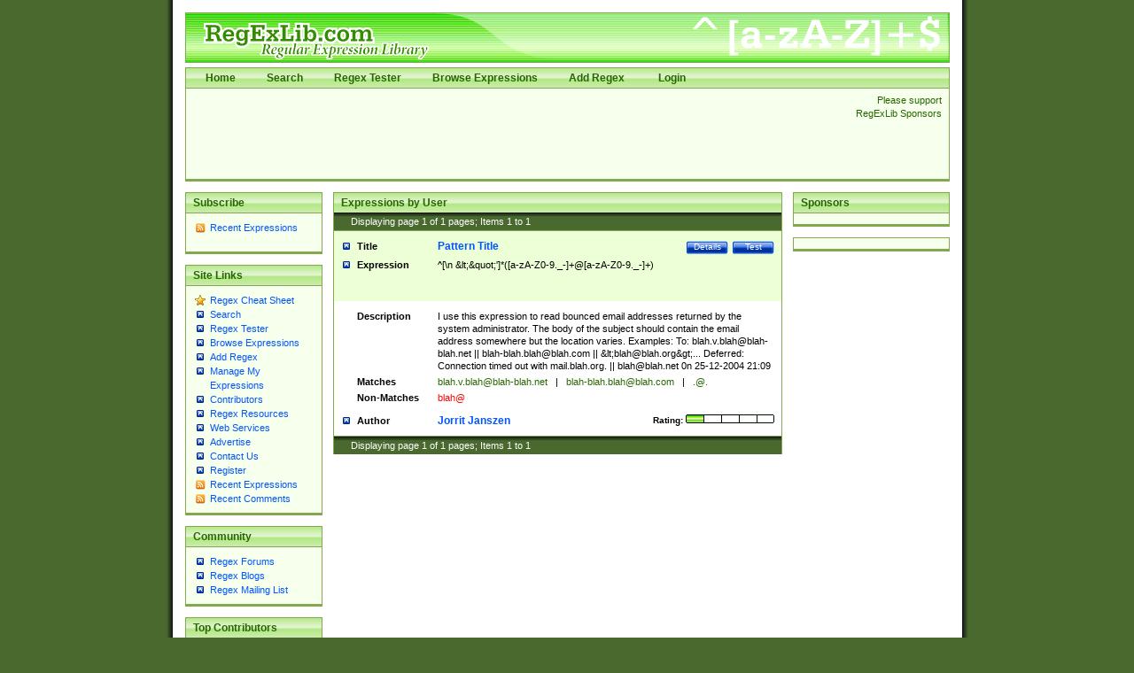

--- FILE ---
content_type: text/html; charset=utf-8
request_url: https://regexlib.com/(X(1)A(aNnENBUTDrGWPwZJ29PHekuozgEuM2S45bs821DePRR6U5sAeNLSg8Gko8sfjOIwKwYJjG11EdX2uM2hNIyw4TQg-Sw159b4Q95wr3fKoC8i5o6I8ygXb9fRNfoJ79kG1BT8tJXbs7mF-R9GL7QCWQPmV_kGjukzDZ0TdIrGBVNj44nAyXGm41D8peJkjdFf0))/UserPatterns.aspx?authorId=1845eda4-6186-4715-88d5-06705e4a1a60
body_size: 5972
content:

<?xml version="1.0" encoding="UTF-8" ?>
<!DOCTYPE html PUBLIC "-//W3C//DTD XHTML 1.0 Transitional//EN" "http://www.w3.org/TR/xhtml1/DTD/xhtml1-transitional.dtd">
<html xmlns="http://www.w3.org/1999/xhtml">
<head id="ctl00_Head1"><title>
	
        Regular Expression Library
    
</title><meta content="Regular Expression Library provides a searchable database of regular expressions.  Users can add, edit, rate, and test regular expressions." name="description" /><meta content="perl regular expression awk sed grep library regex regx regexlib asp.net asp net dotnet  tutorial example test build find search" name="keywords" />
    <script type="text/javascript">
        <!--
        // Preload the image used in overlibmws popups
        myExit = new Image();
        myExit.src = "/Scripts/overlibmws/exit.gif"

        // Always include the width and height for any images)
        var closeimg =
          '<img src="/Scripts/overlibmws/exit.gif" alt="Click to Close" '
         + 'width="12" height="11" border="0">';
	   
         // -->
    </script>
    <script type="text/javascript" src="/Scripts/overlibmws/overlibmws.js"></script>
    <script type="text/javascript" src="/Scripts/overlibmws/overlibmws_draggable.js"></script>
    <script type="text/javascript" src="/Scripts/overlibmws/overlibmws_filter.js"></script>
    <script type="text/javascript" src="/Scripts/overlibmws/overlibmws_overtwo.js"></script>
    <script type="text/javascript" src="/Scripts/overlibmws/overlibmws_shadow.js"></script>
<link href="App_Themes/Green/default.css" type="text/css" rel="stylesheet" /><link href="App_Themes/Green/Form.css" type="text/css" rel="stylesheet" /><link href="App_Themes/Green/Tester.css" type="text/css" rel="stylesheet" /></head>
<body>
    <!--[if IE 6]><link href="/ie6styles.css" type="text/css" rel="stylesheet"  /><![endif]-->
    <div id="overDiv" style="position: absolute; visibility: hidden; z-index: 10000">
    </div>
    <div id="backdrop" style="position: absolute; visibility: hidden;">
    </div>
    <form name="aspnetForm" method="post" action="./UserPatterns.aspx?authorId=1845eda4-6186-4715-88d5-06705e4a1a60" id="aspnetForm">
<div>
<input type="hidden" name="__EVENTTARGET" id="__EVENTTARGET" value="" />
<input type="hidden" name="__EVENTARGUMENT" id="__EVENTARGUMENT" value="" />
<input type="hidden" name="__VIEWSTATE" id="__VIEWSTATE" value="/[base64]/qmGjkQh8udkzXyOv" />
</div>

<script type="text/javascript">
//<![CDATA[
var theForm = document.forms['aspnetForm'];
if (!theForm) {
    theForm = document.aspnetForm;
}
function __doPostBack(eventTarget, eventArgument) {
    if (!theForm.onsubmit || (theForm.onsubmit() != false)) {
        theForm.__EVENTTARGET.value = eventTarget;
        theForm.__EVENTARGUMENT.value = eventArgument;
        theForm.submit();
    }
}
//]]>
</script>


<script src="/WebResource.axd?d=0fG_MDje-8MUMhqcK9YNC5dE9K3PSGPUQGc9E4S3ECU6IGTOcflflrZIxj2Kzx66vj2LYcysJ_WgoKe7d4RXNL1nX77UmIOI2d6uv2ha_241&amp;t=637818691026898580" type="text/javascript"></script>


<script src="/ScriptResource.axd?d=n7oAe63vG7WYYot28aoGBPugCcUcIzol4UQMlrpDK0isGE7vdG1VUu0n4n09X90yUjXNzVlSzS27hzARaP_g4cE19a5qFBG9ciUXVAQcuUgqH_scV3jVyUk3S1pqjGYiC287Lof_KmGnTKCsBg0vF4E4bx6UGbaMah4CnzNTqUQ1&amp;t=7da11f2" type="text/javascript"></script>
<script src="/ScriptResource.axd?d=R6kbAYxObjeZLGLBEuBbATdIvWGo4dpPo5XZLa0D-GGaE4XMpzqyEwXtZB--T9JnYbymZFC81a62Fm60m6cTPEzzQfQoBTDU7ljspgEi-GZ58WOIONAuAG77EFD5-uq0c8GfFhr5WesY85BvFpmnsqjM_qPBqNfl_p7UYf_q7hZa9sGW3-HycPsUTcVDqg5h0&amp;t=7da11f2" type="text/javascript"></script>
<div>

	<input type="hidden" name="__VIEWSTATEGENERATOR" id="__VIEWSTATEGENERATOR" value="0186B071" />
	<input type="hidden" name="__EVENTVALIDATION" id="__EVENTVALIDATION" value="/wEdAAIwP0uPtwhPO1oAA7WjmNy4BWceBit8e6/TdPqOU5fZbdfamFdn+pJYFrilvGb8v4lrzWr4xokMfgWaRT5azCM9" />
</div>
    <script type="text/javascript">
//<![CDATA[
Sys.WebForms.PageRequestManager._initialize('ctl00$sm1', 'aspnetForm', [], [], [], 90, 'ctl00');
//]]>
</script>

    
    <div id="siteTop">
        <h1>
            RegExLib.com - The first Regular Expression Library on the Web!</h1>
        <div id="topNav" class="commonContainerHeader">
            <ul>
                <li><a href="/(X(1)A(aNnENBUTDrGWPwZJ29PHekuozgEuM2S45bs821DePRR6U5sAeNLSg8Gko8sfjOIwKwYJjG11EdX2uM2hNIyw4TQg-Sw159b4Q95wr3fKoC8i5o6I8ygXb9fRNfoJ79kG1BT8tJXbs7mF-R9GL7QCWQPmV_kGjukzDZ0TdIrGBVNj44nAyXGm41D8peJkjdFf0))/Default.aspx"">Home</a></li><li><a href="/(X(1)A(aNnENBUTDrGWPwZJ29PHekuozgEuM2S45bs821DePRR6U5sAeNLSg8Gko8sfjOIwKwYJjG11EdX2uM2hNIyw4TQg-Sw159b4Q95wr3fKoC8i5o6I8ygXb9fRNfoJ79kG1BT8tJXbs7mF-R9GL7QCWQPmV_kGjukzDZ0TdIrGBVNj44nAyXGm41D8peJkjdFf0))/Search.aspx"">Search</a></li><li><a href="/(X(1)A(aNnENBUTDrGWPwZJ29PHekuozgEuM2S45bs821DePRR6U5sAeNLSg8Gko8sfjOIwKwYJjG11EdX2uM2hNIyw4TQg-Sw159b4Q95wr3fKoC8i5o6I8ygXb9fRNfoJ79kG1BT8tJXbs7mF-R9GL7QCWQPmV_kGjukzDZ0TdIrGBVNj44nAyXGm41D8peJkjdFf0))/RETester.aspx"">Regex Tester</a></li><li><a href="/(X(1)A(aNnENBUTDrGWPwZJ29PHekuozgEuM2S45bs821DePRR6U5sAeNLSg8Gko8sfjOIwKwYJjG11EdX2uM2hNIyw4TQg-Sw159b4Q95wr3fKoC8i5o6I8ygXb9fRNfoJ79kG1BT8tJXbs7mF-R9GL7QCWQPmV_kGjukzDZ0TdIrGBVNj44nAyXGm41D8peJkjdFf0))/DisplayPatterns.aspx"">Browse Expressions</a></li><li><a href="/(X(1)A(aNnENBUTDrGWPwZJ29PHekuozgEuM2S45bs821DePRR6U5sAeNLSg8Gko8sfjOIwKwYJjG11EdX2uM2hNIyw4TQg-Sw159b4Q95wr3fKoC8i5o6I8ygXb9fRNfoJ79kG1BT8tJXbs7mF-R9GL7QCWQPmV_kGjukzDZ0TdIrGBVNj44nAyXGm41D8peJkjdFf0))/Add.aspx"">Add Regex</a></li>
    



                
                        <li>
                            <a id="ctl00_LoginView1_LoginStatus1" href="javascript:__doPostBack(&#39;ctl00$LoginView1$LoginStatus1$ctl02&#39;,&#39;&#39;)">Login</a>
                        </li>
                    
            </ul>
        </div>
        <div class="commonContainer">
            <div class="supportSponsors">
                <p>
                    Please support RegExLib Sponsors</p>
            </div>
            <div id="leaderboardAdTop">
            
            <script type="text/javascript"><!--
                google_ad_client = "ca-pub-4053580011448835";
                /* RegExLib-728x90 */
                google_ad_slot = "7871445173";
                google_ad_width = 728;
                google_ad_height = 90;
//-->
</script>
<script type="text/javascript" src="https://pagead2.googlesyndication.com/pagead/show_ads.js">
</script>

            </div>
        </div>
    </div>
    <div id="siteBody">
        <div id="sidebarLeft">
            <div class="commonContainerHeader">
                <h3>
                    Subscribe</h3>
            </div>
            <div class="commonContainer">
                <ul class="sidebarList">
                    <li class="rssLink"><a href='http://feeds.feedburner.com/Regexlibcom-RecentPatterns'>
                        Recent Expressions</a></li>
                </ul>
                <p style="margin-left: 17px;">
                    <a href="http://feeds.feedburner.com/Regexlibcom-RecentPatterns">
                        <img src="http://feeds.feedburner.com/~fc/Regexlibcom-RecentPatterns?bg=99CCFF&amp;fg=444444&amp;anim=1"
                            height="26" width="88" style="border: 0" alt="" /></a></p>
            </div>
            

    <div class="commonContainerHeader"><h3>Site Links</h3></div>
    <div class="commonContainer">
        <ul class="sidebarList">
            
                    <li id="ctl00_LeftNavigation1_LeftMenu_ctl00_ListItem1" class="starLink"><a href='/(X(1)A(aNnENBUTDrGWPwZJ29PHekuozgEuM2S45bs821DePRR6U5sAeNLSg8Gko8sfjOIwKwYJjG11EdX2uM2hNIyw4TQg-Sw159b4Q95wr3fKoC8i5o6I8ygXb9fRNfoJ79kG1BT8tJXbs7mF-R9GL7QCWQPmV_kGjukzDZ0TdIrGBVNj44nAyXGm41D8peJkjdFf0))/CheatSheet.aspx'>Regex Cheat Sheet</a></li>
                
                    <li id="ctl00_LeftNavigation1_LeftMenu_ctl02_ListItem1"><a href='/(X(1)A(aNnENBUTDrGWPwZJ29PHekuozgEuM2S45bs821DePRR6U5sAeNLSg8Gko8sfjOIwKwYJjG11EdX2uM2hNIyw4TQg-Sw159b4Q95wr3fKoC8i5o6I8ygXb9fRNfoJ79kG1BT8tJXbs7mF-R9GL7QCWQPmV_kGjukzDZ0TdIrGBVNj44nAyXGm41D8peJkjdFf0))/Search.aspx'>Search</a></li>
                
                    <li id="ctl00_LeftNavigation1_LeftMenu_ctl03_ListItem1"><a href='/(X(1)A(aNnENBUTDrGWPwZJ29PHekuozgEuM2S45bs821DePRR6U5sAeNLSg8Gko8sfjOIwKwYJjG11EdX2uM2hNIyw4TQg-Sw159b4Q95wr3fKoC8i5o6I8ygXb9fRNfoJ79kG1BT8tJXbs7mF-R9GL7QCWQPmV_kGjukzDZ0TdIrGBVNj44nAyXGm41D8peJkjdFf0))/RETester.aspx'>Regex Tester</a></li>
                
                    <li id="ctl00_LeftNavigation1_LeftMenu_ctl04_ListItem1"><a href='/(X(1)A(aNnENBUTDrGWPwZJ29PHekuozgEuM2S45bs821DePRR6U5sAeNLSg8Gko8sfjOIwKwYJjG11EdX2uM2hNIyw4TQg-Sw159b4Q95wr3fKoC8i5o6I8ygXb9fRNfoJ79kG1BT8tJXbs7mF-R9GL7QCWQPmV_kGjukzDZ0TdIrGBVNj44nAyXGm41D8peJkjdFf0))/DisplayPatterns.aspx'>Browse Expressions</a></li>
                
                    <li id="ctl00_LeftNavigation1_LeftMenu_ctl05_ListItem1"><a href='/(X(1)A(aNnENBUTDrGWPwZJ29PHekuozgEuM2S45bs821DePRR6U5sAeNLSg8Gko8sfjOIwKwYJjG11EdX2uM2hNIyw4TQg-Sw159b4Q95wr3fKoC8i5o6I8ygXb9fRNfoJ79kG1BT8tJXbs7mF-R9GL7QCWQPmV_kGjukzDZ0TdIrGBVNj44nAyXGm41D8peJkjdFf0))/Add.aspx'>Add Regex</a></li>
                
                    <li id="ctl00_LeftNavigation1_LeftMenu_ctl06_ListItem1"><a href='/(X(1)A(aNnENBUTDrGWPwZJ29PHekuozgEuM2S45bs821DePRR6U5sAeNLSg8Gko8sfjOIwKwYJjG11EdX2uM2hNIyw4TQg-Sw159b4Q95wr3fKoC8i5o6I8ygXb9fRNfoJ79kG1BT8tJXbs7mF-R9GL7QCWQPmV_kGjukzDZ0TdIrGBVNj44nAyXGm41D8peJkjdFf0))/UserPatterns.aspx'>Manage My Expressions</a></li>
                
                    <li id="ctl00_LeftNavigation1_LeftMenu_ctl07_ListItem1"><a href='/(X(1)A(aNnENBUTDrGWPwZJ29PHekuozgEuM2S45bs821DePRR6U5sAeNLSg8Gko8sfjOIwKwYJjG11EdX2uM2hNIyw4TQg-Sw159b4Q95wr3fKoC8i5o6I8ygXb9fRNfoJ79kG1BT8tJXbs7mF-R9GL7QCWQPmV_kGjukzDZ0TdIrGBVNj44nAyXGm41D8peJkjdFf0))/Contributors.aspx'>Contributors</a></li>
                
                    <li id="ctl00_LeftNavigation1_LeftMenu_ctl11_ListItem1"><a href='/(X(1)A(aNnENBUTDrGWPwZJ29PHekuozgEuM2S45bs821DePRR6U5sAeNLSg8Gko8sfjOIwKwYJjG11EdX2uM2hNIyw4TQg-Sw159b4Q95wr3fKoC8i5o6I8ygXb9fRNfoJ79kG1BT8tJXbs7mF-R9GL7QCWQPmV_kGjukzDZ0TdIrGBVNj44nAyXGm41D8peJkjdFf0))/Resources.aspx'>Regex Resources</a></li>
                
                    <li id="ctl00_LeftNavigation1_LeftMenu_ctl12_ListItem1"><a href='/(X(1)A(aNnENBUTDrGWPwZJ29PHekuozgEuM2S45bs821DePRR6U5sAeNLSg8Gko8sfjOIwKwYJjG11EdX2uM2hNIyw4TQg-Sw159b4Q95wr3fKoC8i5o6I8ygXb9fRNfoJ79kG1BT8tJXbs7mF-R9GL7QCWQPmV_kGjukzDZ0TdIrGBVNj44nAyXGm41D8peJkjdFf0))/WebServices.asmx'>Web Services</a></li>
                
                    <li id="ctl00_LeftNavigation1_LeftMenu_ctl13_ListItem1"><a href='http://lakequincy.com/advertisers/publisherinfo/regExLib.aspx'>Advertise</a></li>
                
                    <li id="ctl00_LeftNavigation1_LeftMenu_ctl14_ListItem1"><a href='/(X(1)A(aNnENBUTDrGWPwZJ29PHekuozgEuM2S45bs821DePRR6U5sAeNLSg8Gko8sfjOIwKwYJjG11EdX2uM2hNIyw4TQg-Sw159b4Q95wr3fKoC8i5o6I8ygXb9fRNfoJ79kG1BT8tJXbs7mF-R9GL7QCWQPmV_kGjukzDZ0TdIrGBVNj44nAyXGm41D8peJkjdFf0))/Contact.aspx'>Contact Us</a></li>
                
                    <li id="ctl00_LeftNavigation1_LeftMenu_ctl15_ListItem1"><a href='/(X(1)A(aNnENBUTDrGWPwZJ29PHekuozgEuM2S45bs821DePRR6U5sAeNLSg8Gko8sfjOIwKwYJjG11EdX2uM2hNIyw4TQg-Sw159b4Q95wr3fKoC8i5o6I8ygXb9fRNfoJ79kG1BT8tJXbs7mF-R9GL7QCWQPmV_kGjukzDZ0TdIrGBVNj44nAyXGm41D8peJkjdFf0))/Register.aspx'>Register</a></li>
                
                    <li id="ctl00_LeftNavigation1_LeftMenu_ctl16_ListItem1" class="rssLink"><a href='http://feeds.feedburner.com/Regexlibcom-RecentPatterns'>Recent Expressions</a></li>
                
                    <li id="ctl00_LeftNavigation1_LeftMenu_ctl17_ListItem1" class="rssLink"><a href='http://feeds.feedburner.com/Regexlibcom-RecentComments'>Recent Comments</a></li>
                
        </ul>
    </div>



            

    <div class="commonContainerHeader"><h3>Community</h3></div>
    <div class="commonContainer">
        <ul class="sidebarList">
            
                    <li id="ctl00_CommunityNavigation_LeftMenu_ctl08_ListItem1"><a href='http://regexadvice.com/forums/'>Regex Forums</a></li>
                
                    <li id="ctl00_CommunityNavigation_LeftMenu_ctl09_ListItem1"><a href='http://regexadvice.com/blogs/'>Regex Blogs</a></li>
                
                    <li id="ctl00_CommunityNavigation_LeftMenu_ctl10_ListItem1"><a href='http://aspadvice.com/lists/SignUp/list.aspx?l=68&c=16'>Regex Mailing List</a></li>
                
        </ul>
    </div>



            
    <div class="commonContainerHeader"><h3>Top Contributors</h3></div>
    <div class="commonContainer">
        <ul class="sidebarList">
            
                    <li>
                        <a href='UserPatterns.aspx?authorId=a31a0874-118f-4550-933e-a7c575d149ae'>Michael Ash (55)</a>
                    </li>
                
                    <li>
                        <a href='UserPatterns.aspx?authorId=26c277f9-61b2-4bf5-bb70-106880138842'>Steven Smith (42)</a>
                    </li>
                
                    <li>
                        <a href='UserPatterns.aspx?authorId=e52f1f3c-83dd-4dad-a4c8-ed4745dbf278'>Matthew Harris (35)</a>
                    </li>
                
                    <li>
                        <a href='UserPatterns.aspx?authorId=4f1e9e8d-d9fa-4221-ac16-ee9534263d28'>tedcambron (29)</a>
                    </li>
                
                    <li>
                        <a href='UserPatterns.aspx?authorId=6ad47277-f20a-4360-ac8a-707c326a3554'>PJWhitfield (28)</a>
                    </li>
                
                    <li>
                        <a href='UserPatterns.aspx?authorId=d941249e-8df6-44e7-9d61-c3139dc48f75'>Vassilis Petroulias (26)</a>
                    </li>
                
                    <li>
                        <a href='UserPatterns.aspx?authorId=dea17f2a-ed74-417a-8ffe-61450110cf0d'>Matt Brooke (22)</a>
                    </li>
                
                    <li>
                        <a href='UserPatterns.aspx?authorId=1c12ce3c-cb6a-43c3-8d86-4ea8777f4393'>Juraj Hajdúch (SK) (21)</a>
                    </li>
                
                    <li>
                        <a href='UserPatterns.aspx?authorId=8f1d8a18-4f32-4350-9ad2-dcd73bf35fc5'>Mukundh (21)</a>
                    </li>
                
                    <li>
                        <a href='UserPatterns.aspx?authorId=69716c44-702d-46e5-9ac2-3de78381e3ce'>RobertKaw (19)</a>
                    </li>
                
                
            <li style="margin-top: 12px; font-weight: bold;"><a id="ctl00_ucTopContributors_contributorslink" href="Contributors.aspx">All Contributors</a></li>
        </ul>
    </div>

            <div class="commonContainerHeader">
                <h3>
                    Advertise with us</h3>
            </div>
        </div>
        <div id="sidebarRight">
            <div class="commonContainerHeader">
                <h3>
                    Sponsors</h3>
            </div>
            <div class="commonContainer paddingNoneSides center">
                <div class="lqm_ad" lqm_publisher="lqm.regexlib.site" lqm_zone="ron" lqm_format="1x2"></div>
            </div>
            <div class="commonContainer paddingNoneSides center">
                <div class="lqm_ad" lqm_publisher="lqm.regexlib.site" lqm_zone="ron" lqm_format="160x600"></div>
            </div>
        </div>
        <div id="mainContentArea">
            
    <div class="commonContainerHeader">
        <h2>
            Expressions by User</h2>
    </div>
    <div class="commonContainerSubHead">
        
        
&nbsp;&nbsp; Displaying page
<span id="ctl00_ContentPlaceHolder1_Pager1_CurrentPageLabel">1</span>
of
<span id="ctl00_ContentPlaceHolder1_Pager1_TotalPagesLabel">1</span> pages;
Items <span id="ctl00_ContentPlaceHolder1_Pager1_FirstItemLabel">1</span> to <span id="ctl00_ContentPlaceHolder1_Pager1_LastItemLabel">1</span>
    </div>
    
            <table width="100%" border="0" cellspacing="0" cellpadding="0" class="searchResultsTable">
                <tr valign="top" class="title">
                    <th scope="row" width="23%">
                        Title</th>
                    <td width="77%">
                        <a href='RETester.aspx?regexp_id=956' class="buttonSmall">Test</a>
                        <a href='REDetails.aspx?regexp_id=956' class="buttonSmall">Details</a>
                        
                        <a href='REDetails.aspx?regexp_id=956'>
                            Pattern Title
                        </a>
                    </td>
                </tr>
                <tr class="expression">
                    <th scope="row">
                        Expression</th>
                    <td>
                        <div class="expressionDiv">
                            ^[\n &amp;lt;&amp;quot;&#39;]*([a-zA-Z0-9._-]+@[a-zA-Z0-9._-]+)
                        </div>
                    </td>
                </tr>
                <tr class="description">
                    <th scope="row">
                        Description</th>
                    <td>
                        <div class="overflowFixDiv">I use this expression to read bounced email addresses returned by the system administrator. The body of the subject should contain the email address somewhere but the location varies.
Examples:
  To:      <a href="/cdn-cgi/l/email-protection" class="__cf_email__" data-cfemail="d6b4bab7bef8a0f8b4bab7be96b4bab7befbb4bab7bef8b8b3a2">[email&#160;protected]</a> ||
<a href="/cdn-cgi/l/email-protection" class="__cf_email__" data-cfemail="88eae4e9e0a5eae4e9e0a6eae4e9e0c8eae4e9e0a6ebe7e5">[email&#160;protected]</a> ||
&amp;lt;<a href="/cdn-cgi/l/email-protection" class="__cf_email__" data-cfemail="284a444940684a44494006475a4f">[email&#160;protected]</a>&amp;gt;... Deferred: Connection timed out with mail.blah.org. ||
  <a href="/cdn-cgi/l/email-protection" class="__cf_email__" data-cfemail="1e7c727f765e7c727f7630707b6a">[email&#160;protected]</a> 0n 25-12-2004 21:09</div>
                    </td>
                </tr>
                <tr class="matches">
                    <th scope="row">
                        Matches</th>
                    <td>
                        <div class="overflowFixDiv"><a href="/cdn-cgi/l/email-protection" class="__cf_email__" data-cfemail="482a242920663e662a242920082a242920652a24292066262d3c">[email&#160;protected]</a> <span class='separator'>|</span> <a href="/cdn-cgi/l/email-protection" class="__cf_email__" data-cfemail="97f5fbf6ffbaf5fbf6ffb9f5fbf6ffd7f5fbf6ffb9f4f8fa">[email&#160;protected]</a> <span class='separator'>|</span> .@.</div>
                    </td>
                </tr>
                <tr class="nonmatches">
                    <th scope="row">
                        Non-Matches</th>
                    <td>
                        <div class="overflowFixDiv">blah@</div>
                    </td>
                </tr>
                <tr class="author">
                    <th scope="row">
                        Author</th>
                    <td>
                        <span class="rating">Rating:
                            <img id="ctl00_ContentPlaceHolder1_SearchResultsRepeater_ctl00_RatingImage1_Image1" alt="The rating for this expression." border="0" src="App_Themes/Green/images/Rating1.png" style="border-width:0px;" />





                        </span><a href='UserPatterns.aspx?authorId=1845eda4-6186-4715-88d5-06705e4a1a60'>
                            Jorrit Janszen
                        </a>
                    </td>
                </tr>
            </table>
        
    <div class="commonContainerSubHead">
        
        
&nbsp;&nbsp; Displaying page
<span id="ctl00_ContentPlaceHolder1_Pager2_CurrentPageLabel">1</span>
of
<span id="ctl00_ContentPlaceHolder1_Pager2_TotalPagesLabel">1</span> pages;
Items <span id="ctl00_ContentPlaceHolder1_Pager2_FirstItemLabel">1</span> to <span id="ctl00_ContentPlaceHolder1_Pager2_LastItemLabel">1</span>
    </div>
    

        </div>
    </div>
    <div id="copyrightLine">
        <p>
            Copyright © 2001-2025, <a href="http://regexadvice.com/">RegexAdvice.com</a>
            | <a href="http://aspalliance.com/">ASP.NET Tutorials</a></p>
    </div>
    
    </form>
    <script data-cfasync="false" src="/cdn-cgi/scripts/5c5dd728/cloudflare-static/email-decode.min.js"></script><script src="https://www.google-analytics.com/urchin.js" type="text/javascript">
    </script>
    <script type="text/javascript">
        _uacct = "UA-470225-2";
        urchinTracker();
    </script>
    <!-- Start Quantcast tag -->
    <script type="text/javascript">
        _qoptions = {
            qacct: "p-a3-n3YcLyLJ56"
        };
    </script>
    <script type="text/javascript" src="https://edge.quantserve.com/quant.js"></script>
    <noscript>
        <img src="http://pixel.quantserve.com/pixel/p-a3-n3YcLyLJ56.gif" style="display: none;"
            border="0" height="1" width="1" alt="Quantcast" />
    </noscript>
    <!-- End Quantcast tag -->
    <script type='text/javascript' language='Javascript' src="https://s1.lqcdn.com/m.min.js?dt=2.3.110104.1"></script>
</body>
</html>


--- FILE ---
content_type: text/html; charset=utf-8
request_url: https://www.google.com/recaptcha/api2/aframe
body_size: 266
content:
<!DOCTYPE HTML><html><head><meta http-equiv="content-type" content="text/html; charset=UTF-8"></head><body><script nonce="tHAK7_0MbiKjNXhStdc6MQ">/** Anti-fraud and anti-abuse applications only. See google.com/recaptcha */ try{var clients={'sodar':'https://pagead2.googlesyndication.com/pagead/sodar?'};window.addEventListener("message",function(a){try{if(a.source===window.parent){var b=JSON.parse(a.data);var c=clients[b['id']];if(c){var d=document.createElement('img');d.src=c+b['params']+'&rc='+(localStorage.getItem("rc::a")?sessionStorage.getItem("rc::b"):"");window.document.body.appendChild(d);sessionStorage.setItem("rc::e",parseInt(sessionStorage.getItem("rc::e")||0)+1);localStorage.setItem("rc::h",'1762090968608');}}}catch(b){}});window.parent.postMessage("_grecaptcha_ready", "*");}catch(b){}</script></body></html>

--- FILE ---
content_type: text/css
request_url: https://regexlib.com/(X(1)A(aNnENBUTDrGWPwZJ29PHekuozgEuM2S45bs821DePRR6U5sAeNLSg8Gko8sfjOIwKwYJjG11EdX2uM2hNIyw4TQg-Sw159b4Q95wr3fKoC8i5o6I8ygXb9fRNfoJ79kG1BT8tJXbs7mF-R9GL7QCWQPmV_kGjukzDZ0TdIrGBVNj44nAyXGm41D8peJkjdFf0))/App_Themes/Green/Form.css
body_size: -211
content:
.Form h1
{
	margin: .5em 0em .5em 0em;
}
.Form label 
{
	float: left;
	width: 10em;
}
.FormElement 
{
	width: 15em;
	margin-bottom: .5em;
}
.FormElementCheck 
{
	width:1em;
}
.Form br
{
	clear:left;
}
.FormButton 
{
	margin-top: 1em;
	margin-right: 1em;
}


--- FILE ---
content_type: text/css
request_url: https://regexlib.com/(X(1)A(aNnENBUTDrGWPwZJ29PHekuozgEuM2S45bs821DePRR6U5sAeNLSg8Gko8sfjOIwKwYJjG11EdX2uM2hNIyw4TQg-Sw159b4Q95wr3fKoC8i5o6I8ygXb9fRNfoJ79kG1BT8tJXbs7mF-R9GL7QCWQPmV_kGjukzDZ0TdIrGBVNj44nAyXGm41D8peJkjdFf0))/App_Themes/Green/Tester.css
body_size: 402
content:
.tt_hText 
{
	display: none;
}

.tt_arrow {
	padding: 0px;
	float: right;
}
.tt_optionstitle .tt_topright {
	background: #595959 url(../images/Tester/corner_header_tr.gif) no-repeat;
	display: block;
	width: 4px;
	height: 4px;
	float: right;
}
.tt_optionstitle .tt_topleft {
	background: #595959 url(../images/Tester/corner_header_tl.gif) no-repeat;
	display: block;
	width: 4px;
	height: 4px;
	float: left;
}

#tt_container {
	width: 645px;
	text-align: left;
	
}

.tt_optionstitle {
	background: #595959;
	height: 21px;
	vertical-align: top;
}
.tt_optionstitle .tt_inner {
	padding: 4px 10px 5px 10px;
	font-family: Verdana, Arial, Helvetica, sans-serif;
	font-weight: bold;
	color: #FFFFFF;
	display: block;
}
.tt_top {
	background: url(../images/Tester/side_topbg.gif) repeat-x;
}
.tt_top .tt_left, .tt_top .tt_right {
	width: 170px;
}

.tt_top .tt_right {
	text-align: right;
}

.tt_top .tt_main {
	background: #F7F7F7;
	border-left: 1px solid #D6D6D6;
	border-right: 1px solid #D6D6D6;
	width: 327px;
	font-size: 0px;
	line-height: 1px;
	border-top: 1px solid #D6D6D6;
}

.tt_middle {
	vertical-align: top;

}

.tt_innerMiddle 
{
	OVERFLOW: auto; 
	padding: 0px 4px;
	WIDTH: 95%; 
	HEIGHT: 190px; 
}


.tt_middle .tt_left, .tt_middle .tt_right {
	background: #E6E6E6 url(../images/Tester/side_bground.gif) repeat-x;
	/*height: 140px;*/
	padding: 0px 4px;
	overflow: auto ;
	height: 100px;
	
}
.tt_middle .tt_left {
	border-left: 1px solid #D6D6D6;
}
.tt_middle .tt_right {
	border-right: 1px solid #D6D6D6;
}
.tt_middle .tt_main {
	background: #F7F7F7;
	border-left: 1px solid #D6D6D6;
	border-right: 1px solid #D6D6D6;
	width: 307px;
	padding: 4px 8px 16px 8px;
	color: #353535;
	
}
.tt_middle .tt_main h1 {
	font: bold 1.2em/normal Verdana, Arial, Helvetica, sans-serif;
	color: #D43728;
	padding: 0px;
	margin: 4px 0px 8px 0px;
}
ul.tt_options {
	list-style-type: none;
	margin: 0px;
	padding: 0px;
}
ul.tt_options li {
	border-bottom: 1px solid #D9D9D9;
	margin: 4px 0px 4px 0px;
	padding: 0px 0px 8px 0px;
}
ul.tt_options li.tt_none {
	border-bottom: 1px none #D9D9D9;
}
ul.tt_options li a {
	font-weight: bold;
	color: #666666;
	text-decoration: none;
}
ul.tt_options li a.tt_current {
	color: #D43728;
}
ul.options li a:hover {
	color: #D43728;
}
.tt_bottom {
	vertical-align: top;
}
.tt_bottom .tt_left {
	background: url(../images/Tester/side_btmbg.gif) repeat-x;
	height: 4px;
}
.tt_bottom .tt_right {
	background: url(../images/Tester/side_btmbg.gif) repeat-x;
	height: 4px;
	text-align: right;
}
.tt_bottom .tt_main {
	background: #F7F7F7 url(../images/Tester/main_btmbg.gif) repeat-x bottom;
	font-size: 0px;
	line-height: 1px;
}
.tt_bottom .tt_main .tt_right {
	background: url(../images/Tester/corner_main_br.gif) no-repeat;
	display: block;
	width: 4px;
	height: 4px;
	float: right;
}
.tt_bottom .tt_main .tt_left {
	background: url(../images/Tester/corner_main_bl.gif) no-repeat;
	display: block;
	width: 4px;
	height: 4px;
	float: left;
}